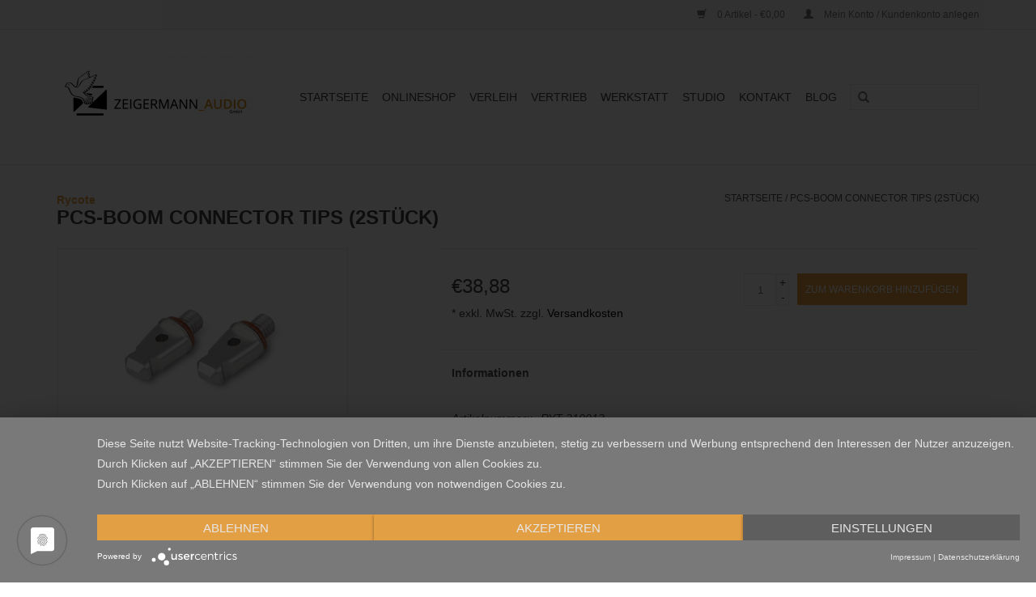

--- FILE ---
content_type: text/html;charset=utf-8
request_url: https://www.zeigermann-audio.de/rycote-pcs-boom-connector-tips-2stuck.html
body_size: 10339
content:
<!DOCTYPE html>
<html lang="de">
  <head>
    <meta charset="utf-8"/>
<!-- [START] 'blocks/head.rain' -->
<!--

  (c) 2008-2026 Lightspeed Netherlands B.V.
  http://www.lightspeedhq.com
  Generated: 19-01-2026 @ 12:11:47

-->
<link rel="canonical" href="https://www.zeigermann-audio.de/rycote-pcs-boom-connector-tips-2stuck.html"/>
<link rel="alternate" href="https://www.zeigermann-audio.de/index.rss" type="application/rss+xml" title="Neue Produkte"/>
<meta name="robots" content="noodp,noydir"/>
<meta name="google-site-verification" content="D3yDYMTlU5EDXRv16LRR-iECbqn10qZNOfxKxDsbI0o"/>
<meta name="google-site-verification" content="h5yf_1NNGJCsUEk0CKXmnmo-6wtd99HHlu_CU_iTE_g"/>
<meta name="google-site-verification" content="xiFoC3okiSdfY8CHMQOaU8P855dAMTI90HFSTuy08lQ"/>
<meta name="google-site-verification" content="WwD4_S5-G_Ebgdmlw-iko4YLYiA-zESzcqiWGGxoi14"/>
<meta property="og:url" content="https://www.zeigermann-audio.de/rycote-pcs-boom-connector-tips-2stuck.html?source=facebook"/>
<meta property="og:site_name" content="Zeigermann_Audio GmbH"/>
<meta property="og:title" content="Rycote - PCS-Boom Connector Tips (2Stück)"/>
<meta property="og:description" content="Tips für PCS-Boom Connector"/>
<meta property="og:image" content="https://cdn.webshopapp.com/shops/187892/files/239147387/rycote-pcs-boom-connector-tips-2stueck.jpg"/>
<script>
var ae_lsecomapps_account_shop_id = "1575";
</script>
<script src="https://lsecom.advision-ecommerce.com/apps/js/api/colorswatches.min.js"></script>
<!--[if lt IE 9]>
<script src="https://cdn.webshopapp.com/assets/html5shiv.js?2025-02-20"></script>
<![endif]-->
<!-- [END] 'blocks/head.rain' -->
    <title>Rycote - PCS-Boom Connector Tips (2Stück) - Zeigermann_Audio GmbH</title>
    <meta name="description" content="Tips für PCS-Boom Connector" />
    <meta name="keywords" content="Rycote, PCS-Boom, Connector, Tips, (2Stück), Verleih, Vertrieb, Studio, Service, Filmton, Filmtontechnik, O- Ton Schnitt, mobile Aufnahmetechnik, Mikrofone, Recorder, Handheld, Funkstrecken, Nagra, Recording, Postproduktion, Wisycom, Filmtontechnik" />
    <meta http-equiv="X-UA-Compatible" content="IE=edge,chrome=1">
    <meta name="viewport" content="width=device-width, initial-scale=1.0">
    <meta name="apple-mobile-web-app-capable" content="yes">
    <meta name="apple-mobile-web-app-status-bar-style" content="black">
    <meta property="fb:app_id" content="966242223397117"/>
    <script type="application/javascript" src="https://app.usercentrics.eu/latest/main.js" id="LJZ911sd2" ></script>

    <link rel="shortcut icon" href="https://cdn.webshopapp.com/shops/187892/themes/108533/v/1091187/assets/favicon.ico?20220309173637" type="image/x-icon" />
            <link rel="stylesheet" href="https://cdn.webshopapp.com/shops/187892/themes/108533/assets/fonts.css?20250820080056" />
    
    <link rel="shortcut icon" href="https://cdn.webshopapp.com/shops/187892/themes/108533/v/1091187/assets/favicon.ico?20220309173637" type="image/x-icon" /> 
    <link rel="stylesheet" href="https://cdn.webshopapp.com/shops/187892/themes/108533/assets/bootstrap.css?20250820080056" />
    <link rel="stylesheet" href="https://cdn.webshopapp.com/shops/187892/themes/108533/assets/style.css?20250820080056" />    
    <link rel="stylesheet" href="https://cdn.webshopapp.com/shops/187892/themes/108533/assets/settings.css?20250820080056" />  
    <link rel="stylesheet" href="https://cdn.webshopapp.com/assets/gui-2-0.css?2025-02-20" />
    <link rel="stylesheet" href="https://cdn.webshopapp.com/assets/gui-responsive-2-0.css?2025-02-20" />   
    <link rel="stylesheet" href="https://cdn.webshopapp.com/shops/187892/themes/108533/assets/custom.css?20250820080056" />
    
          	    
    <script async="" src="https://www.google-analytics.com/analytics.js" type="text/plain" data-usercentrics="Google Analytics"></script>
    <script src="https://cdn.webshopapp.com/assets/jquery-1-9-1.js?2025-02-20"></script>
    <script src="https://cdn.webshopapp.com/assets/jquery-ui-1-10-1.js?2025-02-20"></script>
   
    <script type="text/javascript" src="https://cdn.webshopapp.com/shops/187892/themes/108533/assets/global.js?20250820080056"></script>

    <script type="text/javascript" src="https://cdn.webshopapp.com/shops/187892/themes/108533/assets/jcarousel.js?20250820080056"></script>
    <script type="text/javascript" src="https://cdn.webshopapp.com/assets/gui.js?2025-02-20"></script>
    <script type="text/javascript" src="https://cdn.webshopapp.com/assets/gui-responsive-2-0.js?2025-02-20"></script>
        
    <!--[if lt IE 9]>
    <link rel="stylesheet" href="https://cdn.webshopapp.com/shops/187892/themes/108533/assets/style-ie.css?20250820080056" />
    <![endif]-->
    
</head>
<body>
    <!-- Facebook Pixel Code -->
    <script type="text/plain" data-usercentrics="Facebook Pixel">
      !function(f,b,e,v,n,t,s)
      {if(f.fbq)return;n=f.fbq=function(){n.callMethod?
      n.callMethod.apply(n,arguments):n.queue.push(arguments)};
      if(!f._fbq)f._fbq=n;n.push=n;n.loaded=!0;n.version='2.0';
      n.queue=[];t=b.createElement(e);t.async=!0;
      t.src=v;s=b.getElementsByTagName(e)[0];
      s.parentNode.insertBefore(t,s)}(window, document,'script',
      'https://connect.facebook.net/en_US/fbevents.js');
      fbq('init', '886947451717907');
      fbq('track', 'PageView');
    </script>
    <noscript><img height="1" width="1" style="display:none" src="https://www.facebook.com/tr?id=886947451717907&ev=PageView&noscript=1" /></noscript>
    <!-- End Facebook Pixel Code -->
    <script type="text/plain" data-usercentrics="Google Analytics" async="" src="https://www.googletagmanager.com/gtag/js?id=UA-118087145-1"></script>
		<script type="text/plain" data-usercentrics="Google Analytics">
      window.dataLayer = window.dataLayer || [];
      function gtag(){dataLayer.push(arguments);}
      gtag('js', new Date());
      gtag('config', 'UA-118087145-1', {
          'currency': 'EUR',
          'country': 'DE',
          'allow_ad_personalization_signals': false
      });
          gtag('set', 'anonymizeIp', true);
    </script>
            <header>
      <div class="topnav">
        <div class="container">
                    <div class="right">
            <a href="https://www.zeigermann-audio.de/cart/" title="Ihr Warenkorb" class="cart"> 
              <span class="glyphicon glyphicon-shopping-cart"></span>
              0 Artikel - €0,00
            </a>
            <a href="https://www.zeigermann-audio.de/account/" title="Mein Konto" class="my-account">
              <span class="glyphicon glyphicon-user"></span>
                            Mein Konto / Kundenkonto anlegen
                          </a>
          </div>
        </div>
      </div>
      <div class="navigation container">
        <div class="align">
          <ul class="burger">
            <img src="https://cdn.webshopapp.com/shops/187892/themes/108533/assets/hamburger.png?20250820080056" width="32" height="32" alt="Menu">
          </ul>
          <div class="vertical logo">
            <a href="https://www.zeigermann-audio.de/" title="Zeigermann_Audio GmbH - We listen with care.">
              <img src="https://cdn.webshopapp.com/shops/187892/themes/108533/v/1202182/assets/logo.png?20220309173637" alt="Zeigermann_Audio GmbH - We listen with care." />
            </a>
          </div>
          <nav class="nonbounce desktop vertical">
            <form action="https://www.zeigermann-audio.de/search/" method="get" id="formSearch">
              <input type="text" name="q" autocomplete="off"  value=""/>
              <span onclick="$('#formSearch').submit();" title="Suchen" class="glyphicon glyphicon-search"></span>
            </form>            
            <ul>
              <li class="item home ">
                <a class="itemLink" href="https://www.zeigermann-audio.de/">Startseite</a>
              </li>
                                                <li class="item sub">
                  <a class="itemLink" href="https://www.zeigermann-audio.de/onlineshop/" title="ONLINESHOP">ONLINESHOP</a>
                                    <span class="glyphicon glyphicon-play"></span>
                  <ul class="subnav">
                                        <li class="subitem">
                      <a class="subitemLink" href="https://www.zeigermann-audio.de/onlineshop/neu/" title="NEU">NEU</a>
                                          </li>
                                        <li class="subitem">
                      <a class="subitemLink" href="https://www.zeigermann-audio.de/onlineshop/selected-bundles/" title="SELECTED BUNDLES">SELECTED BUNDLES</a>
                                          </li>
                                        <li class="subitem">
                      <a class="subitemLink" href="https://www.zeigermann-audio.de/onlineshop/special-offers/" title="SPECIAL OFFERS %">SPECIAL OFFERS %</a>
                                          </li>
                                        <li class="subitem">
                      <a class="subitemLink" href="https://www.zeigermann-audio.de/onlineshop/versteckte-mikrofonierung/" title="VERSTECKTE MIKROFONIERUNG">VERSTECKTE MIKROFONIERUNG</a>
                                            <ul class="subnav">
                                                <li class="subitem">
                          <a class="subitemLink" href="https://www.zeigermann-audio.de/onlineshop/versteckte-mikrofonierung/tapes-stickies/" title="TAPES &amp; STICKIES">TAPES &amp; STICKIES</a>
                        </li>
                                                <li class="subitem">
                          <a class="subitemLink" href="https://www.zeigermann-audio.de/onlineshop/versteckte-mikrofonierung/windschuetze/" title="WINDSCHÜTZE">WINDSCHÜTZE</a>
                        </li>
                                                <li class="subitem">
                          <a class="subitemLink" href="https://www.zeigermann-audio.de/onlineshop/versteckte-mikrofonierung/concealer-mounts/" title="CONCEALER &amp; MOUNTS">CONCEALER &amp; MOUNTS</a>
                        </li>
                                                <li class="subitem">
                          <a class="subitemLink" href="https://www.zeigermann-audio.de/onlineshop/versteckte-mikrofonierung/straps-pouches/" title="STRAPS &amp; POUCHES">STRAPS &amp; POUCHES</a>
                        </li>
                                                <li class="subitem">
                          <a class="subitemLink" href="https://www.zeigermann-audio.de/onlineshop/versteckte-mikrofonierung/kits-bundles/" title="KITS &amp; BUNDLES">KITS &amp; BUNDLES</a>
                        </li>
                                              </ul>
                                          </li>
                                        <li class="subitem">
                      <a class="subitemLink" href="https://www.zeigermann-audio.de/onlineshop/drahtlos-systeme/" title="DRAHTLOS SYSTEME">DRAHTLOS SYSTEME</a>
                                            <ul class="subnav">
                                                <li class="subitem">
                          <a class="subitemLink" href="https://www.zeigermann-audio.de/onlineshop/drahtlos-systeme/wisycom/" title="Wisycom">Wisycom</a>
                        </li>
                                                <li class="subitem">
                          <a class="subitemLink" href="https://www.zeigermann-audio.de/onlineshop/drahtlos-systeme/shure-axient-digital/" title="Shure Axient Digital">Shure Axient Digital</a>
                        </li>
                                                <li class="subitem">
                          <a class="subitemLink" href="https://www.zeigermann-audio.de/onlineshop/drahtlos-systeme/sound-devices/" title="Sound Devices">Sound Devices</a>
                        </li>
                                                <li class="subitem">
                          <a class="subitemLink" href="https://www.zeigermann-audio.de/onlineshop/drahtlos-systeme/audio-wireless/" title="Audio Wireless">Audio Wireless</a>
                        </li>
                                                <li class="subitem">
                          <a class="subitemLink" href="https://www.zeigermann-audio.de/onlineshop/drahtlos-systeme/shure-slx-d/" title="Shure SLX-D">Shure SLX-D</a>
                        </li>
                                                <li class="subitem">
                          <a class="subitemLink" href="https://www.zeigermann-audio.de/onlineshop/drahtlos-systeme/neso-24/" title="Neso 2.4">Neso 2.4</a>
                        </li>
                                              </ul>
                                          </li>
                                        <li class="subitem">
                      <a class="subitemLink" href="https://www.zeigermann-audio.de/onlineshop/hf-distribution/" title="HF-DISTRIBUTION">HF-DISTRIBUTION</a>
                                          </li>
                                        <li class="subitem">
                      <a class="subitemLink" href="https://www.zeigermann-audio.de/onlineshop/antennen/" title="ANTENNEN">ANTENNEN</a>
                                          </li>
                                        <li class="subitem">
                      <a class="subitemLink" href="https://www.zeigermann-audio.de/onlineshop/recorder/" title="RECORDER">RECORDER</a>
                                          </li>
                                        <li class="subitem">
                      <a class="subitemLink" href="https://www.zeigermann-audio.de/onlineshop/mixer/" title="MIXER">MIXER</a>
                                          </li>
                                        <li class="subitem">
                      <a class="subitemLink" href="https://www.zeigermann-audio.de/onlineshop/mikrofone/" title="MIKROFONE">MIKROFONE</a>
                                            <ul class="subnav">
                                                <li class="subitem">
                          <a class="subitemLink" href="https://www.zeigermann-audio.de/onlineshop/mikrofone/lavalier/" title="LAVALIER">LAVALIER</a>
                        </li>
                                                <li class="subitem">
                          <a class="subitemLink" href="https://www.zeigermann-audio.de/onlineshop/mikrofone/kleinmembran/" title="KLEINMEMBRAN">KLEINMEMBRAN</a>
                        </li>
                                                <li class="subitem">
                          <a class="subitemLink" href="https://www.zeigermann-audio.de/onlineshop/mikrofone/richtrohr/" title="RICHTROHR">RICHTROHR</a>
                        </li>
                                                <li class="subitem">
                          <a class="subitemLink" href="https://www.zeigermann-audio.de/onlineshop/mikrofone/headsets/" title="HEADSETS">HEADSETS</a>
                        </li>
                                                <li class="subitem">
                          <a class="subitemLink" href="https://www.zeigermann-audio.de/onlineshop/mikrofone/spezial/" title="SPEZIAL">SPEZIAL</a>
                        </li>
                                              </ul>
                                          </li>
                                        <li class="subitem">
                      <a class="subitemLink" href="https://www.zeigermann-audio.de/onlineshop/angeln/" title="ANGELN">ANGELN</a>
                                          </li>
                                        <li class="subitem">
                      <a class="subitemLink" href="https://www.zeigermann-audio.de/onlineshop/windschutz-halterungen/" title="WINDSCHUTZ &amp; HALTERUNGEN">WINDSCHUTZ &amp; HALTERUNGEN</a>
                                            <ul class="subnav">
                                                <li class="subitem">
                          <a class="subitemLink" href="https://www.zeigermann-audio.de/onlineshop/windschutz-halterungen/halterungen/" title="HALTERUNGEN">HALTERUNGEN</a>
                        </li>
                                                <li class="subitem">
                          <a class="subitemLink" href="https://www.zeigermann-audio.de/onlineshop/windschutz-halterungen/koerbe-felle/" title="KÖRBE &amp; FELLE">KÖRBE &amp; FELLE</a>
                        </li>
                                                <li class="subitem">
                          <a class="subitemLink" href="https://www.zeigermann-audio.de/onlineshop/windschutz-halterungen/aufsteckwindschuetze/" title="AUFSTECKWINDSCHÜTZE">AUFSTECKWINDSCHÜTZE</a>
                        </li>
                                                <li class="subitem">
                          <a class="subitemLink" href="https://www.zeigermann-audio.de/onlineshop/windschutz-halterungen/foams/" title="FOAMS">FOAMS</a>
                        </li>
                                                <li class="subitem">
                          <a class="subitemLink" href="https://www.zeigermann-audio.de/onlineshop/windschutz-halterungen/lavalierwindschuetze/" title="LAVALIERWINDSCHÜTZE">LAVALIERWINDSCHÜTZE</a>
                        </li>
                                              </ul>
                                          </li>
                                        <li class="subitem">
                      <a class="subitemLink" href="https://www.zeigermann-audio.de/onlineshop/zubehoer/" title="ZUBEHÖR">ZUBEHÖR</a>
                                            <ul class="subnav">
                                                <li class="subitem">
                          <a class="subitemLink" href="https://www.zeigermann-audio.de/onlineshop/zubehoer/mikrofonspeisung/" title="MIKROFONSPEISUNG">MIKROFONSPEISUNG</a>
                        </li>
                                                <li class="subitem">
                          <a class="subitemLink" href="https://www.zeigermann-audio.de/onlineshop/zubehoer/adapter/" title="ADAPTER">ADAPTER</a>
                        </li>
                                                <li class="subitem">
                          <a class="subitemLink" href="https://www.zeigermann-audio.de/onlineshop/zubehoer/verbrauchsmaterial/" title="VERBRAUCHSMATERIAL">VERBRAUCHSMATERIAL</a>
                        </li>
                                              </ul>
                                          </li>
                                        <li class="subitem">
                      <a class="subitemLink" href="https://www.zeigermann-audio.de/onlineshop/stromversorgung/" title="STROMVERSORGUNG">STROMVERSORGUNG</a>
                                            <ul class="subnav">
                                                <li class="subitem">
                          <a class="subitemLink" href="https://www.zeigermann-audio.de/onlineshop/stromversorgung/batterie-adapter/" title="BATTERIE-ADAPTER">BATTERIE-ADAPTER</a>
                        </li>
                                                <li class="subitem">
                          <a class="subitemLink" href="https://www.zeigermann-audio.de/onlineshop/stromversorgung/ladegeraete/" title="LADEGERÄTE">LADEGERÄTE</a>
                        </li>
                                                <li class="subitem">
                          <a class="subitemLink" href="https://www.zeigermann-audio.de/onlineshop/stromversorgung/kabel/" title="KABEL">KABEL</a>
                        </li>
                                                <li class="subitem">
                          <a class="subitemLink" href="https://www.zeigermann-audio.de/onlineshop/stromversorgung/akkus/" title="AKKUS">AKKUS</a>
                        </li>
                                                <li class="subitem">
                          <a class="subitemLink" href="https://www.zeigermann-audio.de/onlineshop/stromversorgung/verteiler/" title="VERTEILER">VERTEILER</a>
                        </li>
                                              </ul>
                                          </li>
                                        <li class="subitem">
                      <a class="subitemLink" href="https://www.zeigermann-audio.de/onlineshop/taschen/" title="TASCHEN">TASCHEN</a>
                                          </li>
                                        <li class="subitem">
                      <a class="subitemLink" href="https://www.zeigermann-audio.de/onlineshop/timecode/" title="TIMECODE">TIMECODE</a>
                                          </li>
                                        <li class="subitem">
                      <a class="subitemLink" href="https://www.zeigermann-audio.de/onlineshop/tonwagen/" title="TONWAGEN">TONWAGEN</a>
                                          </li>
                                        <li class="subitem">
                      <a class="subitemLink" href="https://www.zeigermann-audio.de/onlineshop/kopfhoerer/" title="KOPFHÖRER">KOPFHÖRER</a>
                                          </li>
                                      </ul>
                                  </li>
                                                                <li class="item">
                  <a class="itemLink" href="https://www.zeigermann-audio.de/verleih/" title="VERLEIH">VERLEIH</a>
                                  </li>
                                                                <li class="item sub">
                  <a class="itemLink" href="https://www.zeigermann-audio.de/vertrieb/" title="VERTRIEB">VERTRIEB</a>
                                    <span class="glyphicon glyphicon-play"></span>
                  <ul class="subnav">
                                        <li class="subitem">
                      <a class="subitemLink" href="https://www.zeigermann-audio.de/vertrieb/bubblebee-industries/" title="BUBBLEBEE INDUSTRIES">BUBBLEBEE INDUSTRIES</a>
                                            <ul class="subnav">
                                                <li class="subitem">
                          <a class="subitemLink" href="https://www.zeigermann-audio.de/vertrieb/bubblebee-industries/the-fur-wind-jackets/" title="THE FUR WIND JACKETS">THE FUR WIND JACKETS</a>
                        </li>
                                                <li class="subitem">
                          <a class="subitemLink" href="https://www.zeigermann-audio.de/vertrieb/bubblebee-industries/the-lav-concealer/" title="THE LAV CONCEALER">THE LAV CONCEALER</a>
                        </li>
                                                <li class="subitem">
                          <a class="subitemLink" href="https://www.zeigermann-audio.de/vertrieb/bubblebee-industries/the-mic-kits/" title="THE MIC KITS">THE MIC KITS</a>
                        </li>
                                                <li class="subitem">
                          <a class="subitemLink" href="https://www.zeigermann-audio.de/vertrieb/bubblebee-industries/the-microphone-foams/" title="THE MICROPHONE FOAMS">THE MICROPHONE FOAMS</a>
                        </li>
                                                <li class="subitem">
                          <a class="subitemLink" href="https://www.zeigermann-audio.de/vertrieb/bubblebee-industries/the-sidekick/" title="THE SIDEKICK">THE SIDEKICK</a>
                        </li>
                                                <li class="subitem">
                          <a class="subitemLink" href="https://www.zeigermann-audio.de/vertrieb/bubblebee-industries/the-windbubble/" title="THE WINDBUBBLE">THE WINDBUBBLE</a>
                        </li>
                                                <li class="subitem">
                          <a class="subitemLink" href="https://www.zeigermann-audio.de/vertrieb/bubblebee-industries/the-windbubble-pro/" title="THE WINDBUBBLE PRO">THE WINDBUBBLE PRO</a>
                        </li>
                                                <li class="subitem">
                          <a class="subitemLink" href="https://www.zeigermann-audio.de/vertrieb/bubblebee-industries/the-windkiller/" title="THE WINDKILLER">THE WINDKILLER</a>
                        </li>
                                              </ul>
                                          </li>
                                        <li class="subitem">
                      <a class="subitemLink" href="https://www.zeigermann-audio.de/vertrieb/sonosax/" title="SONOSAX">SONOSAX</a>
                                          </li>
                                        <li class="subitem">
                      <a class="subitemLink" href="https://www.zeigermann-audio.de/vertrieb/cinela/" title="CINELA">CINELA</a>
                                          </li>
                                        <li class="subitem">
                      <a class="subitemLink" href="https://www.zeigermann-audio.de/vertrieb/dpa-microphones/" title="DPA MICROPHONES">DPA MICROPHONES</a>
                                            <ul class="subnav">
                                                <li class="subitem">
                          <a class="subitemLink" href="https://www.zeigermann-audio.de/vertrieb/dpa-microphones/microlock/" title="MicroLock">MicroLock</a>
                        </li>
                                              </ul>
                                          </li>
                                        <li class="subitem">
                      <a class="subitemLink" href="https://www.zeigermann-audio.de/vertrieb/schoeps-mikrofone/" title="SCHOEPS MIKROFONE">SCHOEPS MIKROFONE</a>
                                          </li>
                                        <li class="subitem">
                      <a class="subitemLink" href="https://www.zeigermann-audio.de/vertrieb/sennheiser/" title="SENNHEISER">SENNHEISER</a>
                                          </li>
                                        <li class="subitem">
                      <a class="subitemLink" href="https://www.zeigermann-audio.de/vertrieb/soundcart/" title="SOUNDCART">SOUNDCART</a>
                                          </li>
                                        <li class="subitem">
                      <a class="subitemLink" href="https://www.zeigermann-audio.de/vertrieb/vdb-boompoles/" title="VDB BOOMPOLES">VDB BOOMPOLES</a>
                                          </li>
                                        <li class="subitem">
                      <a class="subitemLink" href="https://www.zeigermann-audio.de/vertrieb/panamic-boompoles/" title="PANAMIC BOOMPOLES">PANAMIC BOOMPOLES</a>
                                          </li>
                                        <li class="subitem">
                      <a class="subitemLink" href="https://www.zeigermann-audio.de/vertrieb/audioroot/" title="AUDIOROOT">AUDIOROOT</a>
                                          </li>
                                        <li class="subitem">
                      <a class="subitemLink" href="https://www.zeigermann-audio.de/vertrieb/protogear/" title="PROTOGEAR">PROTOGEAR</a>
                                          </li>
                                        <li class="subitem">
                      <a class="subitemLink" href="https://www.zeigermann-audio.de/vertrieb/betso/" title="BETSO">BETSO</a>
                                          </li>
                                        <li class="subitem">
                      <a class="subitemLink" href="https://www.zeigermann-audio.de/vertrieb/audio-wireless/" title="AUDIO WIRELESS">AUDIO WIRELESS</a>
                                          </li>
                                        <li class="subitem">
                      <a class="subitemLink" href="https://www.zeigermann-audio.de/vertrieb/bsrf/" title="BSRF">BSRF</a>
                                          </li>
                                        <li class="subitem">
                      <a class="subitemLink" href="https://www.zeigermann-audio.de/vertrieb/hawk-woods/" title="HAWK-WOODS">HAWK-WOODS</a>
                                            <ul class="subnav">
                                                <li class="subitem">
                          <a class="subitemLink" href="https://www.zeigermann-audio.de/vertrieb/hawk-woods/batterie-adapter/" title="BATTERIE-ADAPTER">BATTERIE-ADAPTER</a>
                        </li>
                                                <li class="subitem">
                          <a class="subitemLink" href="https://www.zeigermann-audio.de/vertrieb/hawk-woods/kabel/" title="KABEL">KABEL</a>
                        </li>
                                                <li class="subitem">
                          <a class="subitemLink" href="https://www.zeigermann-audio.de/vertrieb/hawk-woods/ladegeraete/" title="LADEGERÄTE">LADEGERÄTE</a>
                        </li>
                                                <li class="subitem">
                          <a class="subitemLink" href="https://www.zeigermann-audio.de/vertrieb/hawk-woods/akkus/" title="AKKUS">AKKUS</a>
                        </li>
                                                <li class="subitem">
                          <a class="subitemLink" href="https://www.zeigermann-audio.de/vertrieb/hawk-woods/verteiler/" title="VERTEILER">VERTEILER</a>
                        </li>
                                                <li class="subitem">
                          <a class="subitemLink" href="https://www.zeigermann-audio.de/vertrieb/hawk-woods/reel-power/" title="REEL POWER">REEL POWER</a>
                        </li>
                                              </ul>
                                          </li>
                                        <li class="subitem">
                      <a class="subitemLink" href="https://www.zeigermann-audio.de/vertrieb/hide-a-mic/" title="HIDE-A-MIC">HIDE-A-MIC</a>
                                          </li>
                                        <li class="subitem">
                      <a class="subitemLink" href="https://www.zeigermann-audio.de/vertrieb/radius-windshields/" title="RADIUS WINDSHIELDS">RADIUS WINDSHIELDS</a>
                                          </li>
                                        <li class="subitem">
                      <a class="subitemLink" href="https://www.zeigermann-audio.de/vertrieb/ursa-straps/" title="URSA STRAPS">URSA STRAPS</a>
                                          </li>
                                        <li class="subitem">
                      <a class="subitemLink" href="https://www.zeigermann-audio.de/vertrieb/sound-devices/" title="SOUND DEVICES">SOUND DEVICES</a>
                                          </li>
                                        <li class="subitem">
                      <a class="subitemLink" href="https://www.zeigermann-audio.de/vertrieb/wavenet/" title="WAVENET">WAVENET</a>
                                          </li>
                                        <li class="subitem">
                      <a class="subitemLink" href="https://www.zeigermann-audio.de/vertrieb/wisycom/" title="WISYCOM">WISYCOM</a>
                                          </li>
                                        <li class="subitem">
                      <a class="subitemLink" href="https://www.zeigermann-audio.de/vertrieb/mixtwojacks/" title="MIXTWOJACKS">MIXTWOJACKS</a>
                                          </li>
                                        <li class="subitem">
                      <a class="subitemLink" href="https://www.zeigermann-audio.de/vertrieb/nagra/" title="NAGRA">NAGRA</a>
                                          </li>
                                        <li class="subitem">
                      <a class="subitemLink" href="https://www.zeigermann-audio.de/vertrieb/aaton-digital/" title="AATON DIGITAL">AATON DIGITAL</a>
                                          </li>
                                        <li class="subitem">
                      <a class="subitemLink" href="https://www.zeigermann-audio.de/vertrieb/audio-developments/" title="AUDIO DEVELOPMENTS">AUDIO DEVELOPMENTS</a>
                                          </li>
                                      </ul>
                                  </li>
                                                                <li class="item">
                  <a class="itemLink" href="https://www.zeigermann-audio.de/werkstatt/" title="WERKSTATT">WERKSTATT</a>
                                  </li>
                                                                <li class="item">
                  <a class="itemLink" href="https://www.zeigermann-audio.de/studio/" title="STUDIO">STUDIO</a>
                                  </li>
                                                                          <li class="item ">
                <a class="itemLink" href="https://www.zeigermann-audio.de/service/">KONTAKT</a>
              </li>
                                          <li class="item sub"><a class="itemLink" href="https://www.zeigermann-audio.de/blogs/blog/" title="BLOG">BLOG</a>
                <ul class="subnav">
                                    <li class="subitem"><a class="subitemLink" href="https://www.zeigermann-audio.de/blogs/blog/where-the-waves-took-her/" title="Where The Waves Took Her">Where The Waves Took Her</a></li>
                                    <li class="subitem"><a class="subitemLink" href="https://www.zeigermann-audio.de/blogs/blog/zeigermann-audio-energy-update/" title="Zeigermann_Audio_Energy Update">Zeigermann_Audio_Energy Update</a></li>
                                    <li class="subitem"><a class="subitemLink" href="https://www.zeigermann-audio.de/blogs/blog/zeigermann-audio-energy/" title="Zeigermann_Audio_Energy">Zeigermann_Audio_Energy</a></li>
                                    <li class="subitem"><a class="subitemLink" href="https://www.zeigermann-audio.de/blogs/blog/gemeinsam-gutes-bewirken-plant-a-tree/" title="Gemeinsam Gutes bewirken: Plant A Tree">Gemeinsam Gutes bewirken: Plant A Tree</a></li>
                                    <li class="subitem"><a class="subitemLink" href="https://www.zeigermann-audio.de/blogs/blog/das-meeresbodenkonzert-5355310-n-08433501-e/" title="Das Meeresbodenkonzert 53°55’31.0“ N 08°43’35,01“ E">Das Meeresbodenkonzert 53°55’31.0“ N 08°43’35,01“ E</a></li>
                                  </ul>
              </li>
                                                      </ul>
            <span class="glyphicon glyphicon-remove"></span>  
          </nav>
        </div>
      </div>
    </header>
    
    <div class="wrapper">
      <div class="container content">
                <div itemscope itemtype="http://schema.org/Product">
  <div class="page-title row">
  <meta itemprop="description" content="Tips für PCS-Boom Connector" />  <div class="col-sm-6 col-md-6">
    <strong class="brander"><a href="brands/rycote"> Rycote</a></strong><br>
    <h1 class="product-page" itemprop="name" content="Rycote PCS-Boom Connector Tips (2Stück)">     
      PCS-Boom Connector Tips (2Stück) </h1> 
      </div>
  <div class="col-sm-6 col-md-6 breadcrumbs text-right">
    <a href="https://www.zeigermann-audio.de/" title="Startseite">Startseite</a>
    
        / <a href="https://www.zeigermann-audio.de/rycote-pcs-boom-connector-tips-2stuck.html">PCS-Boom Connector Tips (2Stück)</a>
      </div>  
</div>
<div class="product-wrap row">
  <div class="product-img col-sm-4 col-md-4">
    <div class="zoombox">
      <div class="images"> 
        <meta itemprop="image" content="https://cdn.webshopapp.com/shops/187892/files/239147387/300x250x2/rycote-pcs-boom-connector-tips-2stueck.jpg" />       
                <a class="zoom first" data-image-id="239147387">             
                                  <img src="https://cdn.webshopapp.com/shops/187892/files/239147387/rycote-pcs-boom-connector-tips-2stueck.jpg" alt="Rycote PCS-Boom Connector Tips (2Stück)">
                              </a> 
                <a class="zoom" data-image-id="239147666">             
                                  <img src="https://cdn.webshopapp.com/shops/187892/files/239147666/rycote-pcs-boom-connector-tips-2stueck.jpg" alt="Rycote PCS-Boom Connector Tips (2Stück)">
                              </a> 
              </div>
      
      <div class="thumbs row">
                <div class="col-xs-3 col-sm-4 col-md-4">
          <a data-image-id="239147387">
                                        <img src="https://cdn.webshopapp.com/shops/187892/files/239147387/156x164x1/rycote-pcs-boom-connector-tips-2stueck.jpg" alt="Rycote PCS-Boom Connector Tips (2Stück)" title="Rycote PCS-Boom Connector Tips (2Stück)"/>
                                    </a>
        </div>
                <div class="col-xs-3 col-sm-4 col-md-4">
          <a data-image-id="239147666">
                                        <img src="https://cdn.webshopapp.com/shops/187892/files/239147666/156x164x1/rycote-pcs-boom-connector-tips-2stueck.jpg" alt="Rycote PCS-Boom Connector Tips (2Stück)" title="Rycote PCS-Boom Connector Tips (2Stück)"/>
                                    </a>
        </div>
              </div>  
    </div>
  </div>
 
  <div itemprop="offers" itemscope itemtype="http://schema.org/Offer" class="product-info col-sm-8 col-md-7 col-md-offset-1"> 
    <meta itemprop="price" content="38.88" />
    <meta itemprop="priceCurrency" content="EUR" /> 
    <meta itemprop="itemCondition" itemtype="http://schema.org/OfferItemCondition" content="http://schema.org/NewCondition"/>
          
    <form action="https://www.zeigermann-audio.de/cart/add/165034949/" id=
        "product_configure_form" method="post">
              <input type="hidden" name="bundle_id" id="product_configure_bundle_id" value="">
            <div class="product-price row">
        <div class="price-wrap col-xs-5 col-md-5">
                                  <span class="price" style="line-height: 30px;">€38,88
        <!---->
                  <br /><span style="font-size: 0.6em;">* exkl. MwSt. zzgl. <a href="https://www.zeigermann-audio.de/service/shipping-returns/"style="color: black;">Versandkosten</a></span> 
                   
        </div>
        <div class="cart col-xs-7 col-md-7"> 
          <div class="cart">
          	                            <input type="text" name="quantity" value="1" />
              <div class="change">
                <a href="javascript:;" onclick="updateQuantity('up');" class="up">+</a>
                <a href="javascript:;" onclick="updateQuantity('down');" class="down">-</a>
              </div>
              <a href="javascript:;" onclick="$('#product_configure_form').submit();" class="btn glyphicon glyphicon-shopping-cart" title="Zum Warenkorb hinzufügen" style="padding: 0px 10px;">
                <span>Zum Warenkorb hinzufügen</span>
              </a>
                                    </div>
        </div>
      </div>
    </form>   

    <div class="product-tabs row">
      <div class="tabs">
        <ul>
          <li class="active col-2 information"><a rel="info" href="#">Informationen</a></li>
                            </ul>
      </div>                    
      <div class="tabsPages">
        <div class="page info active">
                    <table class="details">
            <meta itemprop="mpn" content="RYT-210013" />                        <tr class="articlenumber">
              <td>Artikelnummer::</td>
              <td>RYT-210013</td>
            </tr>
                                                             <tr class="deliverytime">
              <td>Lieferzeit:</td>
              <td>2-4 Tage</td>
            </tr>
                        
          </table>
         
          
                    <div class="clearfix"></div>
          
          <ul>
<li>Ersatzspitzen für Rycote PCS-Boom Connector</li>
<li>kompatibel zu allen Tonangeln, Stativen sowie Mikrofonhalterungen mit 3/8"-Anschluss</li>
<li>Lieferumfang: 2x 3/8" PCS-Boom Tips</li>
</ul>
<p> </p>
<p><iframe src="//www.youtube.com/embed/5tARWf_8u9s" width="560" height="314" allowfullscreen="allowfullscreen"></iframe></p>
          
                    
        </div>
        
        <div class="page reviews">
                              
          <div class="bottom">
            <div class="right">
              <a href="https://www.zeigermann-audio.de/account/review/83628062/">Ihre Bewertung hinzufügen</a>
            </div>
            <span>0</span> Sterne, basierend auf <span>0</span> Bewertungen
          </div>          
        </div>
      </div>
    </div>
  </div>
</div>
<div class="product-actions row">
  <div class="social-media col-xs-12 col-md-4">
                        
    <div class="social-block social-block-facebook">
      <div id="fb-root"></div>
      <script>(function(d, s, id) {
  var js, fjs = d.getElementsByTagName(s)[0];
  if (d.getElementById(id)) return;
    js = d.createElement(s); js.id = id;
  js.src = "//connect.facebook.net/en_GB/all.js#xfbml=1&appId=154005474684339";
  fjs.parentNode.insertBefore(js, fjs);
}(document, 'script', 'facebook-jssdk'));</script>
      <div class="fb-like" data-href="https://www.zeigermann-audio.de/rycote-pcs-boom-connector-tips-2stuck.html" data-send="false" data-layout="button_count" data-width="85" data-show-faces="false"></div>
    </div>
                        
  </div>
  <div class="col-md-7 col-md-offset-1 ">
    <div class="tags-actions row">
      <div class="tags col-md-4">
                        
<a href="https://www.zeigermann-audio.de/brands/rycote/" title="product.brand.title"><h2 itemprop="brand" content="Rycote">Rycote</h2></a><br>
               
              </div>
      <div class="actions col-md-8 text-right">
   
        <a href="https://www.zeigermann-audio.de/account/wishlistAdd/83628062/" title="Zur Wunschliste hinzufügen">
          Zur Wunschliste hinzufügen
        </a> / 
        <a href="https://www.zeigermann-audio.de/compare/add/165034949/" title="Zum Vergleich hinzufügen">
          Zum Vergleich hinzufügen
        </a> / 
                <a href="#" onclick="window.print(); return false;" title="Drucken">
          Drucken
        </a>
        <br> <a style="text-decoration: underline;color:#e39f44;font-size:12px!important;"  href="https://www.zeigermann-audio.de/brands/rycote/" title="product.brand.title">Herstellerinformationen ...</a><br>
      </div>      
    </div>
  </div>    
</div>

   
  
<div class="products  related row">
  <div class="col-md-12">
    <h3>Ergänzende Produkte</h3>
  </div>
    <div class="product col-xs-6 col-sm-3 col-md-3">
  <div class="image-wrap">
    <a href="https://www.zeigermann-audio.de/ambient-qwb-quickpole-wireless-boom.html" title="Ambient QWB – Quickpole Wireless Boom">
                       <img src="https://cdn.webshopapp.com/shops/187892/files/111795626/262x276x1/ambient-qwb-quickpole-wireless-boom.jpg" width="262" height="276" alt="Ambient QWB – Quickpole Wireless Boom" title="Ambient QWB – Quickpole Wireless Boom" />
                </a>
    
    <div class="description text-center">
      <a href="https://www.zeigermann-audio.de/ambient-qwb-quickpole-wireless-boom.html" title="Ambient QWB – Quickpole Wireless Boom">
                <div class="text">
                    Ambient - QWB – Angelhalter für Phantomspeisung und Funksender
                  </div>
      </a>
            	<a href="https://www.zeigermann-audio.de/cart/add/87836351/" class="cart">Zum Warenkorb hinzufügen</a>
          </div>
  </div>
  
  <div class="info strict">
    Ambient
    <a href="https://www.zeigermann-audio.de/ambient-qwb-quickpole-wireless-boom.html" title="Ambient QWB – Quickpole Wireless Boom" class="title">
        QWB – Quickpole Wireless Boom     </a>
    
        <div class="left">      
      
    
    €124,00
          
   </div>
  <!--     -->
    
    <br /><span style="font-size: 0.8em;">* exkl. MwSt. zzgl. <a href="https://www.zeigermann-audio.de/service/shipping-returns/" style="color: inherit;">Versandkosten</a></span></p>  
   
	    	<div class="product-available">auf Lager</div>
       </div>
</div>

    <div class="product col-xs-6 col-sm-3 col-md-3">
  <div class="image-wrap">
    <a href="https://www.zeigermann-audio.de/cinela-cosi-windschutz-modulsystem.html" title="Cinela Cosi Windschutz Modulsystem">
           <div class="sale-new">
        Sale
      </div>
                        <img src="https://cdn.webshopapp.com/shops/187892/files/359884748/262x276x1/cinela-cosi-windschutz-modulsystem.jpg" width="262" height="276" alt="Cinela Cosi Windschutz Modulsystem" title="Cinela Cosi Windschutz Modulsystem" />
                </a>
    
    <div class="description text-center">
      <a href="https://www.zeigermann-audio.de/cinela-cosi-windschutz-modulsystem.html" title="Cinela Cosi Windschutz Modulsystem">
                <div class="text">
                    Professionelles Windschutz Modulsystem speziell für kurze Kondensator-Stäbchen- und Richtrohrmikrofone
                  </div>
      </a>
            	<a href="https://www.zeigermann-audio.de/cart/add/157784984/" class="cart">Zum Warenkorb hinzufügen</a>
          </div>
  </div>
  
  <div class="info strict">
    Cinela
    <a href="https://www.zeigermann-audio.de/cinela-cosi-windschutz-modulsystem.html" title="Cinela Cosi Windschutz Modulsystem" class="title">
        Cosi Windschutz Modulsystem     </a>
    
        <div class="left">      
          <span class="old-price">€450,00</span>
            <small class="srp">UVP</small>
          </div>
        <div class="right">
      
    
    €399,00
          
   </div>
  <!--     -->
    
    <br /><span style="font-size: 0.8em;">* exkl. MwSt. zzgl. <a href="https://www.zeigermann-audio.de/service/shipping-returns/" style="color: inherit;">Versandkosten</a></span></p>  
   
	    	<div class="product-available">auf Lager</div>
       </div>
</div>

<div class="clearfix visible-xs"></div>
    <div class="product col-xs-6 col-sm-3 col-md-3">
  <div class="image-wrap">
    <a href="https://www.zeigermann-audio.de/rycote-pcs-boom-connector-schnellwechselsystem.html" title="Rycote PCS-Boom Connector - Schnellwechselsystem für Tonangeln">
                       <img src="https://cdn.webshopapp.com/shops/187892/files/239137121/262x276x1/rycote-pcs-boom-connector-schnellwechselsystem-fue.jpg" width="262" height="276" alt="Rycote PCS-Boom Connector - Schnellwechselsystem für Tonangeln" title="Rycote PCS-Boom Connector - Schnellwechselsystem für Tonangeln" />
                </a>
    
    <div class="description text-center">
      <a href="https://www.zeigermann-audio.de/rycote-pcs-boom-connector-schnellwechselsystem.html" title="Rycote PCS-Boom Connector - Schnellwechselsystem für Tonangeln">
                <div class="text">
                    Schnellwechselsystem kompatibel zu allen Tonangeln, Stativen sowie Mikrofonhalterungen mit 3/8&quot;-Anschluss
                  </div>
      </a>
            	<a href="https://www.zeigermann-audio.de/cart/add/165029453/" class="cart">Zum Warenkorb hinzufügen</a>
          </div>
  </div>
  
  <div class="info strict">
    Rycote
    <a href="https://www.zeigermann-audio.de/rycote-pcs-boom-connector-schnellwechselsystem.html" title="Rycote PCS-Boom Connector - Schnellwechselsystem für Tonangeln" class="title">
        PCS-Boom Connector - Schnellwechselsystem für Tonangeln     </a>
    
        <div class="left">      
      
    
    €98,06
          
   </div>
  <!--     -->
    
    <br /><span style="font-size: 0.8em;">* exkl. MwSt. zzgl. <a href="https://www.zeigermann-audio.de/service/shipping-returns/" style="color: inherit;">Versandkosten</a></span></p>  
   
	    	<div class="product-available">auf Lager</div>
       </div>
</div>

  </div>                  
</div>

<div class="strict-shipping row">
  <div class="col-md-12">
    <small class="shipping-cost">
      zzgl. <a href="https://www.zeigermann-audio.de/service/shipping-returns/" target="_blank">Versandkosten</a>
    </small>
  </div>
</div>

<script src="https://cdn.webshopapp.com/shops/187892/themes/108533/assets/jquery-zoom-min.js?20250820080056" type="text/javascript"></script>
<script type="text/javascript">
function updateQuantity(way){
    var quantity = parseInt($('.cart input').val());

    if (way == 'up'){
        if (quantity < 10000){
            quantity++;
        } else {
            quantity = 10000;
        }
    } else {
        if (quantity > 1){
            quantity--;
        } else {
            quantity = 1;
        }
    }

    $('.cart input').val(quantity);
};
$(".product-configure-variants option").each(function(){
  $(this).text($(this).text().replace("- €0,00", ""));
});
</script>      </div>
      
      <footer>
        <hr class="full-width" />
        <div class="container">
          <div class="social row">
                            <div class="social-media col-xs-12 col-md-12  text-center">
              <a href="https://www.facebook.com/ZeigermannAudio/" class="social-icon facebook" target="_blank"></a>                                                                                    <a href="https://www.instagram.com/zeigermann_audio" class="social-icon instagram" target="_blank" title="Instagram Zeigermann_Audio GmbH"></a>              
            </div>
                      </div>
          <hr class="full-width" />
          <div class="links row">
            <div class="col-xs-12 col-sm-3 col-md-3">
                <label class="collapse" for="_1">
                  <strong>Informationen</strong>
                  <span class="glyphicon glyphicon-chevron-down hidden-sm hidden-md hidden-lg"></span></label>
                    <input class="collapse_input hidden-md hidden-lg hidden-sm" id="_1" type="checkbox">
                    <div class="list">
  
                  <ul class="no-underline no-list-style">
                                                <li><a href="https://www.zeigermann-audio.de/service/about/" title="Impressum" >Impressum</a>
                        </li>
                                                <li><a href="https://www.zeigermann-audio.de/service/general-terms-conditions/" title="AGB" >AGB</a>
                        </li>
                                                <li><a href="https://www.zeigermann-audio.de/service/privacy-policy/" title="Datenschutzerklärung" >Datenschutzerklärung</a>
                        </li>
                                                <li><a href="https://www.zeigermann-audio.de/service/versand/" title="Versandkosten" >Versandkosten</a>
                        </li>
                                                <li><a href="https://www.zeigermann-audio.de/service/vermietbedingungen/" title="Mietbedingungen" >Mietbedingungen</a>
                        </li>
                                                <li><a href="https://www.zeigermann-audio.de/service/soziales-engagement/" title="Soziales Engagement" >Soziales Engagement</a>
                        </li>
                                                <li><a href="https://www.zeigermann-audio.de/service/" title="Kontakt" >Kontakt</a>
                        </li>
                                                <li><a href="https://www.zeigermann-audio.de/service/testcenter-2023/" title="TestCenter für mobiles Audio-Equipment" >TestCenter für mobiles Audio-Equipment</a>
                        </li>
                                                <li><a href="https://www.zeigermann-audio.de/service/getonset/" title="GetOnSet - Traineeprogramm" >GetOnSet - Traineeprogramm</a>
                        </li>
                                                <li><a href="https://www.zeigermann-audio.de/service/wunschpunsch-2025/" title="WUNSCHPUNSCH 2025" >WUNSCHPUNSCH 2025</a>
                        </li>
                                            </ul>
                  </div> 
             
            </div>     
       
            
            <div class="col-xs-12 col-sm-3 col-md-3">
          <label class="collapse" for="_2">
                  <strong>Produkte</strong>
                  <span class="glyphicon glyphicon-chevron-down hidden-sm hidden-md hidden-lg"></span></label>
                    <input class="collapse_input hidden-md hidden-lg hidden-sm" id="_2" type="checkbox">
                    <div class="list">
              <ul>
                <li><a href="https://www.zeigermann-audio.de/collection/" title="Alle Produkte">Alle Produkte</a></li>
                <li><a href="https://www.zeigermann-audio.de/collection/?sort=newest" title="Neue Produkte">Neue Produkte</a></li>
                <li><a href="https://www.zeigermann-audio.de/collection/offers/" title="Angebote">Angebote</a></li>
                                <li><a href="https://www.zeigermann-audio.de/tags/" title="Schlagworte">Schlagworte</a></li>                <li><a href="https://www.zeigermann-audio.de/index.rss" title="RSS feed">RSS feed</a></li>
              </ul>
            </div>
            </div>
            
            <div class="col-xs-12 col-sm-3 col-md-3">
              <label class="collapse" for="_3">
                  <strong>
                                Mein Konto
                              </strong>
                  <span class="glyphicon glyphicon-chevron-down hidden-sm hidden-md hidden-lg"></span></label>
                    <input class="collapse_input hidden-md hidden-lg hidden-sm" id="_3" type="checkbox">
                    <div class="list">
            
           
              <ul>
                                <li><a href="https://www.zeigermann-audio.de/account/" title="Kundenkonto anlegen">Kundenkonto anlegen</a></li>
                                <li><a href="https://www.zeigermann-audio.de/account/orders/" title="Meine Bestellungen">Meine Bestellungen</a></li>
                                <li><a href="https://www.zeigermann-audio.de/account/wishlist/" title="Mein Wunschzettel">Mein Wunschzettel</a></li>
                              </ul>
            </div>
            </div>
            <div class="col-xs-12 col-sm-3 col-md-3">
                 <label class="collapse" for="_4">
                  <strong>Zeigermann_Audio GmbH </strong>
                  <span class="glyphicon glyphicon-chevron-down hidden-sm hidden-md hidden-lg"></span></label>
                    <input class="collapse_input hidden-md hidden-lg hidden-sm" id="_4" type="checkbox">
                    <div class="list">
              
              
              
              <span class="contact-description">Verleih, Vertrieb, Service & Studio für professionelle Tontechnik. Unser Angebot richtet sich ausschließlich an gewerbliche Kunden, Selbständige und Freiberufler gem. unseren AGB.</span>                            <div class="contact">
                <span class="glyphicon glyphicon-earphone"></span>
                +49 40 59 36 331 - 0
              </div>
                                          <div class="contact">
                <span class="glyphicon glyphicon-envelope"></span>
                <a href="/cdn-cgi/l/email-protection#95fcfbf3fad5eff0fcf2f0e7f8f4fbfbb8f4e0f1fcfabbf1f0" title="Email"><span class="__cf_email__" data-cfemail="2841464e4768524d414f4d5a4549464605495d4c4147064c4d">[email&#160;protected]</span></a>
              </div>
                            </div>
              
                                                      </div>
          </div>
          <hr class="full-width" />
        </div>
        <div class="copyright-payment">
          <div class="container">
            <div class="row">
              <div class="copyright col-md-6">
                © Copyright 2026 Zeigermann_Audio GmbH 
                                - Powered by
                                <a href="https://www.lightspeedhq.de/" title="Lightspeed" target="_blank">Lightspeed</a>
                                                              </div>
              <div class="payments col-md-6 text-right">
                                <a href="https://www.zeigermann-audio.de/service/payment-methods/" title="Zahlungsarten">
                  <img src="https://cdn.webshopapp.com/assets/icon-payment-banktransfer.png?2025-02-20" alt="Bank transfer" />
                </a>
                              </div>
            </div>
          </div>
        </div>
      </footer>
    </div>
    <!-- [START] 'blocks/body.rain' -->
<script data-cfasync="false" src="/cdn-cgi/scripts/5c5dd728/cloudflare-static/email-decode.min.js"></script><script>
(function () {
  var s = document.createElement('script');
  s.type = 'text/javascript';
  s.async = true;
  s.src = 'https://www.zeigermann-audio.de/services/stats/pageview.js?product=83628062&hash=80ba';
  ( document.getElementsByTagName('head')[0] || document.getElementsByTagName('body')[0] ).appendChild(s);
})();
</script>
  
<!-- Global site tag (gtag.js) - Google Analytics -->
<script async src="https://www.googletagmanager.com/gtag/js?id=G-8JW7678KR3"></script>
<script>
    window.dataLayer = window.dataLayer || [];
    function gtag(){dataLayer.push(arguments);}

        gtag('consent', 'default', {"ad_storage":"denied","ad_user_data":"denied","ad_personalization":"denied","analytics_storage":"denied","region":["AT","BE","BG","CH","GB","HR","CY","CZ","DK","EE","FI","FR","DE","EL","HU","IE","IT","LV","LT","LU","MT","NL","PL","PT","RO","SK","SI","ES","SE","IS","LI","NO","CA-QC"]});
    
    gtag('js', new Date());
    gtag('config', 'G-8JW7678KR3', {
        'currency': 'EUR',
                'country': 'DE'
    });

        gtag('event', 'view_item', {"items":[{"item_id":"RYC185805","item_name":"PCS-Boom Connector Tips (2St\u00fcck)","currency":"EUR","item_brand":"Rycote","item_variant":"Standard","price":38.88,"quantity":1,"item_category":"ANGELN","item_category2":"ZUBEH\u00d6R","item_category3":"ADAPTER"}],"currency":"EUR","value":38.88});
    </script>
  <script>
    !function(f,b,e,v,n,t,s)
    {if(f.fbq)return;n=f.fbq=function(){n.callMethod?
        n.callMethod.apply(n,arguments):n.queue.push(arguments)};
        if(!f._fbq)f._fbq=n;n.push=n;n.loaded=!0;n.version='2.0';
        n.queue=[];t=b.createElement(e);t.async=!0;
        t.src=v;s=b.getElementsByTagName(e)[0];
        s.parentNode.insertBefore(t,s)}(window, document,'script',
        'https://connect.facebook.net/en_US/fbevents.js');
    $(document).ready(function (){
        fbq('init', '886947451717907');
                fbq('track', 'ViewContent', {"content_ids":["165034949"],"content_name":"Rycote PCS-Boom Connector Tips (2St\u00fcck)","currency":"EUR","value":"38.88","content_type":"product","source":false});
                fbq('track', 'PageView', []);
            });
</script>
<noscript>
    <img height="1" width="1" style="display:none" src="https://www.facebook.com/tr?id=886947451717907&ev=PageView&noscript=1"
    /></noscript>
  <script src="https://eu1-config.doofinder.com/2.x/835b92c2-6658-468b-a4da-bbab0742aae7.js" async></script>

<!-- [END] 'blocks/body.rain' -->
  	   <script type="text/javascript" src="https://cdn.webshopapp.com/shops/187892/themes/108533/assets/tabs.js?20250820080056"></script>
  

  </body>

</html>

--- FILE ---
content_type: application/javascript
request_url: https://lsecom.advision-ecommerce.com/apps/app/9/api/?action=load&language=de&callback=jQuery19102482127183919287_1768821108343&accounts_shop_id=1575&product_id=0&product_url=%2Frycote-pcs-boom-connector-tips-2stuck.html&_=1768821108344
body_size: -235
content:
jQuery19102482127183919287_1768821108343({"color_swatch_height":"0","image_swatch_height":"0","swatch_width":"","split_on_dash":"0","result":"0","errors":"","msg_src":""});

--- FILE ---
content_type: text/javascript;charset=utf-8
request_url: https://www.zeigermann-audio.de/services/stats/pageview.js?product=83628062&hash=80ba
body_size: -412
content:
// SEOshop 19-01-2026 12:11:49

--- FILE ---
content_type: text/javascript
request_url: https://eu1-config.doofinder.com/2.x/835b92c2-6658-468b-a4da-bbab0742aae7.js
body_size: 1091
content:
(function (l, a, y, e, r, s, _) {
  l['DoofinderAppsObject'] = r; l[r] = l[r] || function () { (l[r].q = l[r].q || []).push(arguments) };
  s = a.createElement(y); s.async = 1; s.src = e; _ = a.getElementsByTagName(y)[0]; _.parentNode.insertBefore(s, _)
})(window, document, 'script', 'https://cdn.doofinder.com/apps/loader/2.x/loader.min.js', 'doofinderApp');

doofinderApp("config", "store", "835b92c2-6658-468b-a4da-bbab0742aae7")
doofinderApp("config", "zone", "eu1")

doofinderApp("config", "settings",
[{"vsn":"1.0","apps":[{"name":"layer","type":"search","options":{"trigger":"input[name=\"q\"]","zone":"eu1","url_hash":true},"overrides":{"autoload":{"mobile":null,"desktop":null},"layout":"Fullscreen","custom_css":{"mobile":[" .old-price {\n\ntext-decoration: line-through;\ncolor:#797979;\nfont-size: 12px;\n}\n\n\n .dfd-card-row {\n   \n    display: block !important; /* Erzwingt die Regel */\n    gap: 10px; /* Optional: Abstand zwischen den Elementen */\n  }\n\n  .dfd-card-pricing,\n  .old-price,\n  .dfd-card-availability {\n  \n   display: block !important; /* Erzwingt die Regel */\n    width: 100%; /* Nimmt die gesamte Breite ein */\n \n  }\n  .dfd-card-pricing span {\n    display: block;\n  }\n\n\n/* Farbpunkte */\n.dfd-card-colours span {\n  margin-bottom: 6px;  \n  border-radius: 50px;\n  border: 1px solid #ccc;\n  width: 20px;\n  height: 20px;\n  display: inline-block;\n  vertical-align: middle;\n  text-indent: -100000px;\n}\n\n/* Sechster Farbkegel wird als (+) dargestellt */\n.dfd-card-colours > span:nth-child(6) {\n  visibility: hidden;\n  position: relative;\n}\n\n.dfd-card-colours > span:nth-child(6):after {\n  visibility: visible;\n  position: absolute;\n  top: -4px;\n  left: 0;\n  content: \"(+)\";\n  text-indent: initial;\n  font-size: 12px;\n  color: #333;\n}\n"],"desktop":[" .old-price {\ntext-decoration: line-through;\ncolor:#797979;\nfont-size: 12px;\n}\n\n.dfd-card-colours span {\n  margin-bottom: 6px;  \n  border-radius: 50px;\n  border: 1px solid #ccc;\n  width: 20px;\n  height: 20px;\n  display: inline-block;\n  vertical-align: middle;\n  text-indent: -100000px;\n}\n\n/* Sechster Farbkegel wird als (+) dargestellt */\n.dfd-card-colours > span:nth-child(6) {\n  visibility: hidden;\n  position: relative;\n}\n\n.dfd-card-colours > span:nth-child(6):after {\n  visibility: visible;\n  position: absolute;\n  top: -4px;\n  left: 0;\n  content: \"(+)\";\n  text-indent: initial;\n  font-size: 12px;\n  color: #333;\n}\n"]},"custom_properties":{"mobile":["--df-accent-primary: #e39f44;\n--df-accent-primary-hover: #E0942E;\n--df-accent-primary-active: #D48720;"],"desktop":["--df-accent-primary: #e39f44;\n--df-accent-primary-hover: #E0942E;\n--df-accent-primary-active: #D48720;"]},"search_query_retention":false}}],"settings":{"defaults":{"currency":"EUR","language":"de","hashid":"418e2991eba808e9f041251e75cc996c"},"account_code":"58ff6beeccbe12ca2d6965ae7a0c9d","search_engines":{"de":{"EUR":"418e2991eba808e9f041251e75cc996c"}},"checkout_css_selector":null,"checkout_summary_urls":[],"checkout_confirmation_urls":[{"value":"/checkout/onepage/","match_type":"regex"}],"sales_api_integration":null,"require_cookies_consent":false,"page_type_mappings":[{"id":248825,"type":"category_pages","match_conditions":[]},{"id":248826,"type":"home","match_conditions":[]},{"id":248827,"type":"product_pages","match_conditions":[]},{"id":248828,"type":"shopping_cart","match_conditions":[]}],"register_visits":true,"register_checkouts":true,"ga4_integration":true,"integrations_list":[],"platform_integration_type":"other"}}])